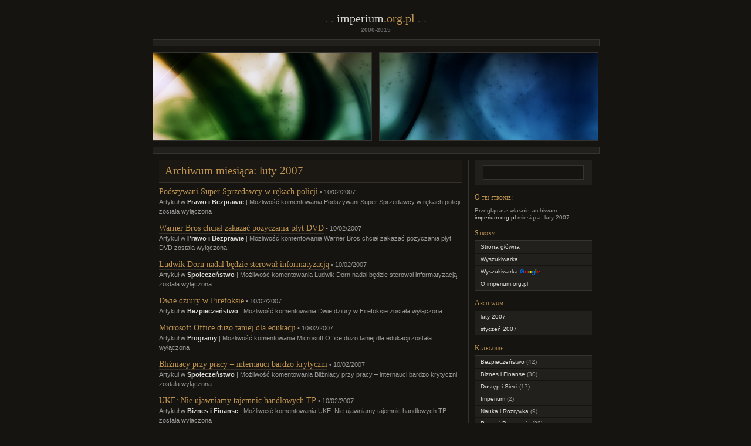

--- FILE ---
content_type: text/html; charset=UTF-8
request_url: http://www.imperium.org.pl/archives/date/2007/02/
body_size: 19040
content:
<!DOCTYPE html PUBLIC "-//W3C//DTD XHTML 1.0 Transitional//EN" "http://www.w3.org/TR/xhtml1/DTD/xhtml1-transitional.dtd">
<html xmlns="http://www.w3.org/1999/xhtml">

<head profile="http://gmpg.org/xfn/11">
<meta http-equiv="Content-Type" content="text/html; charset=UTF-8" />

<title>imperium.org.pl  </title>

<meta name="generator" content="WordPress 4.2.35" /> <!-- leave this for stats -->

<link rel="stylesheet" href="http://www.imperium.org.pl/wp-content/themes/imperium/style.css" type="text/css" media="screen" />
<link rel="alternate" type="application/rss+xml" title="imperium.org.pl RSS Feed" href="http://www.imperium.org.pl/feed/" />
<link rel="pingback" href="http://www.imperium.org.pl/xmlrpc.php" />

		<script type="text/javascript">
			window._wpemojiSettings = {"baseUrl":"http:\/\/s.w.org\/images\/core\/emoji\/72x72\/","ext":".png","source":{"concatemoji":"http:\/\/www.imperium.org.pl\/wp-includes\/js\/wp-emoji-release.min.js?ver=4.2.35"}};
			!function(e,n,t){var a;function o(e){var t=n.createElement("canvas"),a=t.getContext&&t.getContext("2d");return!(!a||!a.fillText)&&(a.textBaseline="top",a.font="600 32px Arial","flag"===e?(a.fillText(String.fromCharCode(55356,56812,55356,56807),0,0),3e3<t.toDataURL().length):(a.fillText(String.fromCharCode(55357,56835),0,0),0!==a.getImageData(16,16,1,1).data[0]))}function i(e){var t=n.createElement("script");t.src=e,t.type="text/javascript",n.getElementsByTagName("head")[0].appendChild(t)}t.supports={simple:o("simple"),flag:o("flag")},t.DOMReady=!1,t.readyCallback=function(){t.DOMReady=!0},t.supports.simple&&t.supports.flag||(a=function(){t.readyCallback()},n.addEventListener?(n.addEventListener("DOMContentLoaded",a,!1),e.addEventListener("load",a,!1)):(e.attachEvent("onload",a),n.attachEvent("onreadystatechange",function(){"complete"===n.readyState&&t.readyCallback()})),(a=t.source||{}).concatemoji?i(a.concatemoji):a.wpemoji&&a.twemoji&&(i(a.twemoji),i(a.wpemoji)))}(window,document,window._wpemojiSettings);
		</script>
		<style type="text/css">
img.wp-smiley,
img.emoji {
	display: inline !important;
	border: none !important;
	box-shadow: none !important;
	height: 1em !important;
	width: 1em !important;
	margin: 0 .07em !important;
	vertical-align: -0.1em !important;
	background: none !important;
	padding: 0 !important;
}
</style>
<link rel="EditURI" type="application/rsd+xml" title="RSD" href="http://www.imperium.org.pl/xmlrpc.php?rsd" />
<link rel="wlwmanifest" type="application/wlwmanifest+xml" href="http://www.imperium.org.pl/wp-includes/wlwmanifest.xml" /> 
<meta name="generator" content="WordPress 4.2.35" />
</head>
<body>
<div id="page">
<div id="header">
	<h1><a href="http://www.imperium.org.pl/">imperium<span>.org.pl</span></a></h1>
	<div class="description">2000-2015</div>
</div>

<hr />

<div id="headerimg" class="clearfix">
	<div class="image bkgleft"> </div>
	<div class="image bkgright"> </div>
</div>

<hr />

<div id="wrapper" class="clearfix">

	<div id="content" class="widecolumn">

		
		 		<h2 class="title">Archiwum miesiąca: luty 2007</h2>

		
				<div class="post">
			<h2 id="post-215"><a href="http://www.imperium.org.pl/archives/215/podszywani-super-sprzedawcy-w-rekach-policji/" rel="bookmark" title="Link do Podszywani Super Sprzedawcy w rękach policji">Podszywani Super Sprzedawcy w rękach policji</a></h3>
			&bull; 10/02/2007			<p class="postmetadata">Artykuł w <a href="http://www.imperium.org.pl/archives/category/prawoibezprawie/" rel="category tag">Prawo i Bezprawie</a> |   <span>Możliwość komentowania <span class="screen-reader-text">Podszywani Super Sprzedawcy w rękach policji</span> została wyłączona</span></p> 
		</div>
		
		<br />

				<div class="post">
			<h2 id="post-214"><a href="http://www.imperium.org.pl/archives/214/warner-bros-chcial-zakazac-pozyczania-plyt-dvd/" rel="bookmark" title="Link do Warner Bros chciał zakazać pożyczania płyt DVD">Warner Bros chciał zakazać pożyczania płyt DVD</a></h3>
			&bull; 10/02/2007			<p class="postmetadata">Artykuł w <a href="http://www.imperium.org.pl/archives/category/prawoibezprawie/" rel="category tag">Prawo i Bezprawie</a> |   <span>Możliwość komentowania <span class="screen-reader-text">Warner Bros chciał zakazać pożyczania płyt DVD</span> została wyłączona</span></p> 
		</div>
		
		<br />

				<div class="post">
			<h2 id="post-213"><a href="http://www.imperium.org.pl/archives/213/ludwik-dorn-nadal-bedzie-sterowal-informatyzacja/" rel="bookmark" title="Link do Ludwik Dorn nadal będzie sterował informatyzacją">Ludwik Dorn nadal będzie sterował informatyzacją</a></h3>
			&bull; 10/02/2007			<p class="postmetadata">Artykuł w <a href="http://www.imperium.org.pl/archives/category/spoleczenstwo/" rel="category tag">Społeczeństwo</a> |   <span>Możliwość komentowania <span class="screen-reader-text">Ludwik Dorn nadal będzie sterował informatyzacją</span> została wyłączona</span></p> 
		</div>
		
		<br />

				<div class="post">
			<h2 id="post-212"><a href="http://www.imperium.org.pl/archives/212/dwie-dziury-w-firefoksie/" rel="bookmark" title="Link do Dwie dziury w Firefoksie">Dwie dziury w Firefoksie</a></h3>
			&bull; 10/02/2007			<p class="postmetadata">Artykuł w <a href="http://www.imperium.org.pl/archives/category/bezpieczenstwo/" rel="category tag">Bezpieczeństwo</a> |   <span>Możliwość komentowania <span class="screen-reader-text">Dwie dziury w Firefoksie</span> została wyłączona</span></p> 
		</div>
		
		<br />

				<div class="post">
			<h2 id="post-211"><a href="http://www.imperium.org.pl/archives/211/microsoft-office-duzo-taniej-dla-edukacji/" rel="bookmark" title="Link do Microsoft Office dużo taniej dla edukacji">Microsoft Office dużo taniej dla edukacji</a></h3>
			&bull; 10/02/2007			<p class="postmetadata">Artykuł w <a href="http://www.imperium.org.pl/archives/category/programy/" rel="category tag">Programy</a> |   <span>Możliwość komentowania <span class="screen-reader-text">Microsoft Office dużo taniej dla edukacji</span> została wyłączona</span></p> 
		</div>
		
		<br />

				<div class="post">
			<h2 id="post-210"><a href="http://www.imperium.org.pl/archives/210/blizniacy-przy-pracy-internauci-bardzo-krytyczni/" rel="bookmark" title="Link do Bliźniacy przy pracy &#8211; internauci bardzo krytyczni">Bliźniacy przy pracy &#8211; internauci bardzo krytyczni</a></h3>
			&bull; 10/02/2007			<p class="postmetadata">Artykuł w <a href="http://www.imperium.org.pl/archives/category/spoleczenstwo/" rel="category tag">Społeczeństwo</a> |   <span>Możliwość komentowania <span class="screen-reader-text">Bliźniacy przy pracy &#8211; internauci bardzo krytyczni</span> została wyłączona</span></p> 
		</div>
		
		<br />

				<div class="post">
			<h2 id="post-209"><a href="http://www.imperium.org.pl/archives/209/uke-nie-ujawniamy-tajemnic-handlowych-tp/" rel="bookmark" title="Link do UKE: Nie ujawniamy tajemnic handlowych TP">UKE: Nie ujawniamy tajemnic handlowych TP</a></h3>
			&bull; 10/02/2007			<p class="postmetadata">Artykuł w <a href="http://www.imperium.org.pl/archives/category/biznesifinanse/" rel="category tag">Biznes i Finanse</a> |   <span>Możliwość komentowania <span class="screen-reader-text">UKE: Nie ujawniamy tajemnic handlowych TP</span> została wyłączona</span></p> 
		</div>
		
		<br />

				<div class="post">
			<h2 id="post-208"><a href="http://www.imperium.org.pl/archives/208/tp-uke-ujawnia-nasze-plany-konkurencji/" rel="bookmark" title="Link do TP: UKE ujawnia nasze plany konkurencji">TP: UKE ujawnia nasze plany konkurencji</a></h3>
			&bull; 10/02/2007			<p class="postmetadata">Artykuł w <a href="http://www.imperium.org.pl/archives/category/biznesifinanse/" rel="category tag">Biznes i Finanse</a> |   <span>Możliwość komentowania <span class="screen-reader-text">TP: UKE ujawnia nasze plany konkurencji</span> została wyłączona</span></p> 
		</div>
		
		<br />

				<div class="post">
			<h2 id="post-207"><a href="http://www.imperium.org.pl/archives/207/uke-wyniki-kontroli-przesylu-pakietow-ip-w-sieci-tp/" rel="bookmark" title="Link do UKE: Wyniki kontroli przesyłu pakietów IP w sieci TP">UKE: Wyniki kontroli przesyłu pakietów IP w sieci TP</a></h3>
			&bull; 10/02/2007			<p class="postmetadata">Artykuł w <a href="http://www.imperium.org.pl/archives/category/dostepisieci/" rel="category tag">Dostęp i Sieci</a> |   <span>Możliwość komentowania <span class="screen-reader-text">UKE: Wyniki kontroli przesyłu pakietów IP w sieci TP</span> została wyłączona</span></p> 
		</div>
		
		<br />

				<div class="post">
			<h2 id="post-206"><a href="http://www.imperium.org.pl/archives/206/oprogramowanie-zmniejsza-zuzycie-paliwa/" rel="bookmark" title="Link do Oprogramowanie zmniejsza zużycie paliwa">Oprogramowanie zmniejsza zużycie paliwa</a></h3>
			&bull; 10/02/2007			<p class="postmetadata">Artykuł w <a href="http://www.imperium.org.pl/archives/category/programy/" rel="category tag">Programy</a> |   <span>Możliwość komentowania <span class="screen-reader-text">Oprogramowanie zmniejsza zużycie paliwa</span> została wyłączona</span></p> 
		</div>
		
		<br />

				<div class="post">
			<h2 id="post-205"><a href="http://www.imperium.org.pl/archives/205/sun-udostepni-konwerter-ms-office-odf/" rel="bookmark" title="Link do Sun udostępni konwerter MS Office &#8211; ODF">Sun udostępni konwerter MS Office &#8211; ODF</a></h3>
			&bull; 10/02/2007			<p class="postmetadata">Artykuł w <a href="http://www.imperium.org.pl/archives/category/programy/" rel="category tag">Programy</a> |   <span>Możliwość komentowania <span class="screen-reader-text">Sun udostępni konwerter MS Office &#8211; ODF</span> została wyłączona</span></p> 
		</div>
		
		<br />

				<div class="post">
			<h2 id="post-204"><a href="http://www.imperium.org.pl/archives/204/poczta-gmail-juz-bez-zaproszen/" rel="bookmark" title="Link do Poczta Gmail już bez zaproszeń">Poczta Gmail już bez zaproszeń</a></h3>
			&bull; 10/02/2007			<p class="postmetadata">Artykuł w <a href="http://www.imperium.org.pl/archives/category/webtechnologia/" rel="category tag">Webtechnologia</a> |   <span>Możliwość komentowania <span class="screen-reader-text">Poczta Gmail już bez zaproszeń</span> została wyłączona</span></p> 
		</div>
		
		<br />

				<div class="post">
			<h2 id="post-203"><a href="http://www.imperium.org.pl/archives/203/policja-nie-moze-korzystac-ze-spyware/" rel="bookmark" title="Link do Policja nie może korzystać ze spyware">Policja nie może korzystać ze spyware</a></h3>
			&bull; 10/02/2007			<p class="postmetadata">Artykuł w <a href="http://www.imperium.org.pl/archives/category/prawoibezprawie/" rel="category tag">Prawo i Bezprawie</a> |   <span>Możliwość komentowania <span class="screen-reader-text">Policja nie może korzystać ze spyware</span> została wyłączona</span></p> 
		</div>
		
		<br />

				<div class="post">
			<h2 id="post-202"><a href="http://www.imperium.org.pl/archives/202/ke-wciaz-pracuje-nad-tanszym-roamingiem/" rel="bookmark" title="Link do KE wciąż pracuje nad tańszym roamingiem">KE wciąż pracuje nad tańszym roamingiem</a></h3>
			&bull; 10/02/2007			<p class="postmetadata">Artykuł w <a href="http://www.imperium.org.pl/archives/category/telefonia/" rel="category tag">Telefonia</a> |   <span>Możliwość komentowania <span class="screen-reader-text">KE wciąż pracuje nad tańszym roamingiem</span> została wyłączona</span></p> 
		</div>
		
		<br />

				<div class="post">
			<h2 id="post-201"><a href="http://www.imperium.org.pl/archives/201/co-drugi-nastolatek-doznal-cyberprzemocy/" rel="bookmark" title="Link do Co drugi nastolatek doznał cyberprzemocy">Co drugi nastolatek doznał cyberprzemocy</a></h3>
			&bull; 10/02/2007			<p class="postmetadata">Artykuł w <a href="http://www.imperium.org.pl/archives/category/bezpieczenstwo/" rel="category tag">Bezpieczeństwo</a> |   <span>Możliwość komentowania <span class="screen-reader-text">Co drugi nastolatek doznał cyberprzemocy</span> została wyłączona</span></p> 
		</div>
		
		<br />

				<div class="post">
			<h2 id="post-200"><a href="http://www.imperium.org.pl/archives/200/atak-na-root-serwery-nie-przerwal-dzialania-internetu/" rel="bookmark" title="Link do Atak na root serwery nie przerwał działania Internetu">Atak na root serwery nie przerwał działania Internetu</a></h3>
			&bull; 10/02/2007			<p class="postmetadata">Artykuł w <a href="http://www.imperium.org.pl/archives/category/dostepisieci/" rel="category tag">Dostęp i Sieci</a> |   <span>Możliwość komentowania <span class="screen-reader-text">Atak na root serwery nie przerwał działania Internetu</span> została wyłączona</span></p> 
		</div>
		
		<br />

				<div class="post">
			<h2 id="post-199"><a href="http://www.imperium.org.pl/archives/199/prokuratura-zajmie-sie-erotycznymi-stronami-www/" rel="bookmark" title="Link do Prokuratura zajmie się erotycznymi stronami www">Prokuratura zajmie się erotycznymi stronami www</a></h3>
			&bull; 8/02/2007			<p class="postmetadata">Artykuł w <a href="http://www.imperium.org.pl/archives/category/prawoibezprawie/" rel="category tag">Prawo i Bezprawie</a> |   <span>Możliwość komentowania <span class="screen-reader-text">Prokuratura zajmie się erotycznymi stronami www</span> została wyłączona</span></p> 
		</div>
		
		<br />

				<div class="post">
			<h2 id="post-198"><a href="http://www.imperium.org.pl/archives/198/wielka-akcja-przeciwko-pornografii-dzieciecej/" rel="bookmark" title="Link do Wielka akcja przeciwko pornografii dziecięcej">Wielka akcja przeciwko pornografii dziecięcej</a></h3>
			&bull; 7/02/2007			<p class="postmetadata">Artykuł w <a href="http://www.imperium.org.pl/archives/category/prawoibezprawie/" rel="category tag">Prawo i Bezprawie</a> |   <span>Możliwość komentowania <span class="screen-reader-text">Wielka akcja przeciwko pornografii dziecięcej</span> została wyłączona</span></p> 
		</div>
		
		<br />

				<div class="post">
			<h2 id="post-197"><a href="http://www.imperium.org.pl/archives/197/powolna-neostrada-ale-na-pewno-bez-limitow/" rel="bookmark" title="Link do Powolna neostrada, ale na pewno bez limitów">Powolna neostrada, ale na pewno bez limitów</a></h3>
			&bull; 7/02/2007			<p class="postmetadata">Artykuł w <a href="http://www.imperium.org.pl/archives/category/dostepisieci/" rel="category tag">Dostęp i Sieci</a> |   <span>Możliwość komentowania <span class="screen-reader-text">Powolna neostrada, ale na pewno bez limitów</span> została wyłączona</span></p> 
		</div>
		
		<br />

				<div class="post">
			<h2 id="post-196"><a href="http://www.imperium.org.pl/archives/196/sad-wynik-licytacji-internetowej-jest-wazny/" rel="bookmark" title="Link do Sąd: wynik licytacji internetowej jest ważny">Sąd: wynik licytacji internetowej jest ważny</a></h3>
			&bull; 7/02/2007			<p class="postmetadata">Artykuł w <a href="http://www.imperium.org.pl/archives/category/prawoibezprawie/" rel="category tag">Prawo i Bezprawie</a> |   <span>Możliwość komentowania <span class="screen-reader-text">Sąd: wynik licytacji internetowej jest ważny</span> została wyłączona</span></p> 
		</div>
		
		<br />

		
		<div class="navigation">
			<div class="alignleft"><a href="http://www.imperium.org.pl/archives/date/2007/02/page/2/" >&laquo; Poprzednie artykuły</a> | </div>
		</div>

	
	</div>

	<div id="sidebar">
		<form method="get" id="searchform" action="http://www.imperium.org.pl/">
<div><input type="text" value="" name="s" id="s" value="Journal Search&#8230;" />
<!-- <input type="submit" id="searchsubmit" value="Search" /> -->
</div>
</form>
		
								
						<h3>O tej stronie:</h3>
			<p>Przeglądasz właśnie archiwum <a href="http://www.imperium.org.pl/">imperium.org.pl</a> miesiąca: luty 2007.</p>

      
			<h3>Strony</h3>
				<ul>
<li class="page_item"><a href="http://www.imperium.org.pl/" title="Strona główna">Strona główna</a></li>
<li class="page_item"><a href="http://www.imperium.org.pl/?s=wpisz+has%C5%82o+i+naci%C5%9Bnij+enter" title="Wyszukiwarka">Wyszukiwarka</a></li>
				<li class="page_item page-item-176"><a href="http://www.imperium.org.pl/wyszukiwarka-google/">Wyszukiwarka <b><font color="#0069EC">G</font><font color="red">o</font><font color="yellow">o</font><font color="#0069EC">g</font><font color="#80FF00">l</font><font color="red">e</font></b></a></li>
<li class="page_item page-item-2"><a href="http://www.imperium.org.pl/about/">O imperium.org.pl</a></li>
				</ul>

			<h3>Archiwum</h3>
				<ul>
					<li><a href='http://www.imperium.org.pl/archives/date/2007/02/'>luty 2007</a></li>
	<li><a href='http://www.imperium.org.pl/archives/date/2007/01/'>styczeń 2007</a></li>
				</ul>

			<h3>Kategorie</h3>
				<ul>
					<li class="cat-item cat-item-1"><a href="http://www.imperium.org.pl/archives/category/bezpieczenstwo/" >Bezpieczeństwo</a> (42)
</li>
	<li class="cat-item cat-item-3"><a href="http://www.imperium.org.pl/archives/category/biznesifinanse/" >Biznes i Finanse</a> (30)
</li>
	<li class="cat-item cat-item-8"><a href="http://www.imperium.org.pl/archives/category/dostepisieci/" >Dostęp i Sieci</a> (17)
</li>
	<li class="cat-item cat-item-11"><a href="http://www.imperium.org.pl/archives/category/imperium/" >Imperium</a> (2)
</li>
	<li class="cat-item cat-item-10"><a href="http://www.imperium.org.pl/archives/category/naukairozrywka/" >Nauka i Rozrywka</a> (9)
</li>
	<li class="cat-item cat-item-9"><a href="http://www.imperium.org.pl/archives/category/prawoibezprawie/" >Prawo i Bezprawie</a> (33)
</li>
	<li class="cat-item cat-item-6"><a href="http://www.imperium.org.pl/archives/category/programy/" >Programy</a> (26)
</li>
	<li class="cat-item cat-item-12"><a href="http://www.imperium.org.pl/archives/category/spoleczenstwo/" >Społeczeństwo</a> (13)
</li>
	<li class="cat-item cat-item-5"><a href="http://www.imperium.org.pl/archives/category/sprzet/" >Sprzęt</a> (8)
</li>
	<li class="cat-item cat-item-7"><a href="http://www.imperium.org.pl/archives/category/telefonia/" >Telefonia</a> (18)
</li>
	<li class="cat-item cat-item-4"><a href="http://www.imperium.org.pl/archives/category/webtechnologia/" >Webtechnologia</a> (12)
</li>
				</ul>
						
			
	</div>
﻿</div>

<hr />
<div id="footer">
	<p><center>
		Copyright &copy; 2000-2015 imperium.org.pl. Wszelkie prawa zastrzeżone.
		<br /><a href="http://www.imperium.org.pl/feed/"><img src="http://www.imperium.org.pl/img/rss.gif" border="0"> Artykuły</a>&nbsp;&nbsp;|&nbsp;&nbsp;<a href="http://www.imperium.org.pl/comments/feed/">Komentarze <img src="http://www.imperium.org.pl/img/rss.gif" border="0"></a>
		<!-- 26 queries. 0,149 seconds. -->
	</center></p>
</div>
</div>

</body>
</html>


--- FILE ---
content_type: text/css
request_url: http://www.imperium.org.pl/wp-content/themes/imperium/style.css
body_size: 5326
content:
/*  -----|  Globals  |------------------------------------------------------  */

body { 
	background-color: #161410;
	color: #999;
	font: 62.5%/125% Trebuchet MS, Tahoma, Arial, Helvetica, sans-serif;
	margin: 0;
	padding: 0;
	}

/* hr { display: none; } */

hr {
	background-color: #22201d;
	border: 1px solid #363430;
	height: 10px;
	margin: 10px 0;
	width: 760px;
	}
	
a:link, a:visited, a:active { color: #d8d7d3; text-decoration: none; }
a:hover { color: #fff; text-decoration: none; }

ul { list-style: none; }

input, textarea {
	color: #9c9890;
	font-size: 11px; 
	text-decoration: none; 
	background-color: #161410; 
	border: 1px solid #363430;
	padding: 5px;
	}
	
blockquote {
	background: #1b1814;
	padding: 1px 15px 5px;
	border-bottom: 1px solid #35302a;
}

table { width: 100%; border-collapse: collapse; }
	th { border-bottom: 1px solid #35302a; text-align: left; }

pre {
	padding: 5px 0;
	border-top: 1px dotted #35302a;
	border-bottom: 1px dotted #35302a;
}



/*  -----|  Structure  |----------------------------------------------------  */
	
#page {
	margin: 25px auto 25px;
	padding: 0;
	width: 760px;
	}
	
#header {
	text-align: center;
	}

#wrapper, #headerimg { width: 760px; }
#wrapper { background: url('images/content_bkg.gif') repeat-y top left;}

.image {
	background: #22201d url('images/image_left.png');
	border: 1px solid #363430;
	height: 149px;
	width: 372px;	
	}
	
	.bkgleft { background: url('images/image_left.jpg'); float: left; }
	.bkgright { background: url('images/image_right.jpg'); float: right; }
	
#footer {
	font-family: Trebuchet MS, Georgia, 'Times New Roman', serif; 
	color: #999;
	}
	
#content, #sidebar { 
	border-left: 1px solid #363430;
	border-right: 1px solid #363430;
	padding: 0 10px; 
	}
	
	#content { float: left; font-size: 1.1em; width: 517px; }
	#content h2 { margin: 0 0 10px; }
	#content p { line-height: 1.5em; }
	
	#sidebar { border-left: 0; float: right; width: 200px; }
	#sidebar h3 { color: #bd934f; margin: 15px 0 5px; font-variant: small-caps; }
	#sidebar ul { margin: 0 0 10px; padding: 0; border-top: 1px solid #363430; border-bottom: 1px solid #363430; }
	#sidebar li { display: block; padding: 4px 10px; background: #22201d; margin: 1px 0; }
	#sidebar li:hover { background: #363430; }
		
#searchform { background: #22201d; padding: 10px; text-align: center; }
	#s { width: 160px; }
	
.goleft { float: left; }
.goright { float: right; }

ul.navigation { 
	border-top: 1px solid #363430; 
	border-bottom: 1px solid #363430; 
	}
	
	ul.navigation li { display: block; padding: 4px 10px; background: #22201d; margin: 1px 0; }
	ul.navigation li:hover { background: #363430; }

/* Post Structure */

.post { padding: 10px 0 0; }
	.widecolumn .post { padding: 0; margin: 0; }
	
.top { padding: 15px 10px 0px; background: #1b1814; margin-bottom: 15px; border-bottom: 1px solid #35302a; }
.lastfive { padding-left: 10px; padding-right: 10px; }
	.postmetadata { margin: 3px 0; padding: 0; }
	.postmetadata a { font-weight: bold; }
		#sidebar .postmetadata { line-height: 1.5em; }
	.continue { font-weight: bold; font-size: 1.3em; }
	
	.top .entry { font-size: 1.1em; }
	.entrytext { padding: 0 10px 0; line-height: 2em; font-size: 1.1em; }
	
	.entrytext h2 { border-bottom: 1px solid #bd934f; display: block; }
	.entrytext ul { list-style-type: square; }
	
/* Comments Structure */

.comments { padding: 10px; margin-top: 15px; background: #1b1814; border-top: 1px solid #35302a; position: relative; }
	#commentform p { float: left; margin: 0 10px 10px 0; }
	
.commentlist { background: #1b1814; list-style: none; margin: 0; padding: 0; }
	.commentlist li { background: #161410; margin-top: 10px; padding: 5px 0 0; }
	.commentlist li p { padding: 5px 10px 0; margin: 0; }
	.commentlist li p.commentmetadata { border-bottom: 1px solid #35302a; background: #181612; padding: 5px 10px; margin-top: 10px; }
	
ul.archive { list-style: none; padding: 0; margin: 0 10px 25px; font-size: 1.3em; }	
ul.archive li { display: inline; }


/*  -----|  Typography  |---------------------------------------------------  */

h1, h2, h3, h4, h5, h6 { font-family: Trebuchet MS, Georgia, 'Times New Roman', serif; font-weight: normal; }

h1 { color: #fff; font-size: 2em; margin: 0 0 8px; }
h1:before, h1:after { content: " . . "; color: #444; }
h1 span { color: #bd934f; }

h2 { color: #bd934f; font-size: 1.25em; margin: 0; padding: 1px 0; display: inline; border-bottom: 1px solid #35302a; }
	.post h2 a { color: #bd934f; }
	.post h2.first { font-size: 1.75em; }
	
	.widecolumn h2.title { 
		display: block; 
		padding: 13px 10px;
		background: #1b1814;
		margin: 0 0 15px; 
		border-bottom: 1px solid #35302a; 
		font-size: 1.75em; }

.description { color: #666; font-weight: bold; }

.comments h3 { margin: 0 0 10px 0; color: #bd934f; }



/*  -----|  Miscellaneous  |------------------------------------------------  */

.clearfix:after {
    content: "."; 
    display: block; 
    height: 0; 
    clear: both; 
    visibility: hidden;
}

.clearfix {display: inline-table;}

/* Hides from IE-mac \*/
* html .clearfix {height: 1%;}
.clearfix {display: block;}
/* End hide from IE-mac */